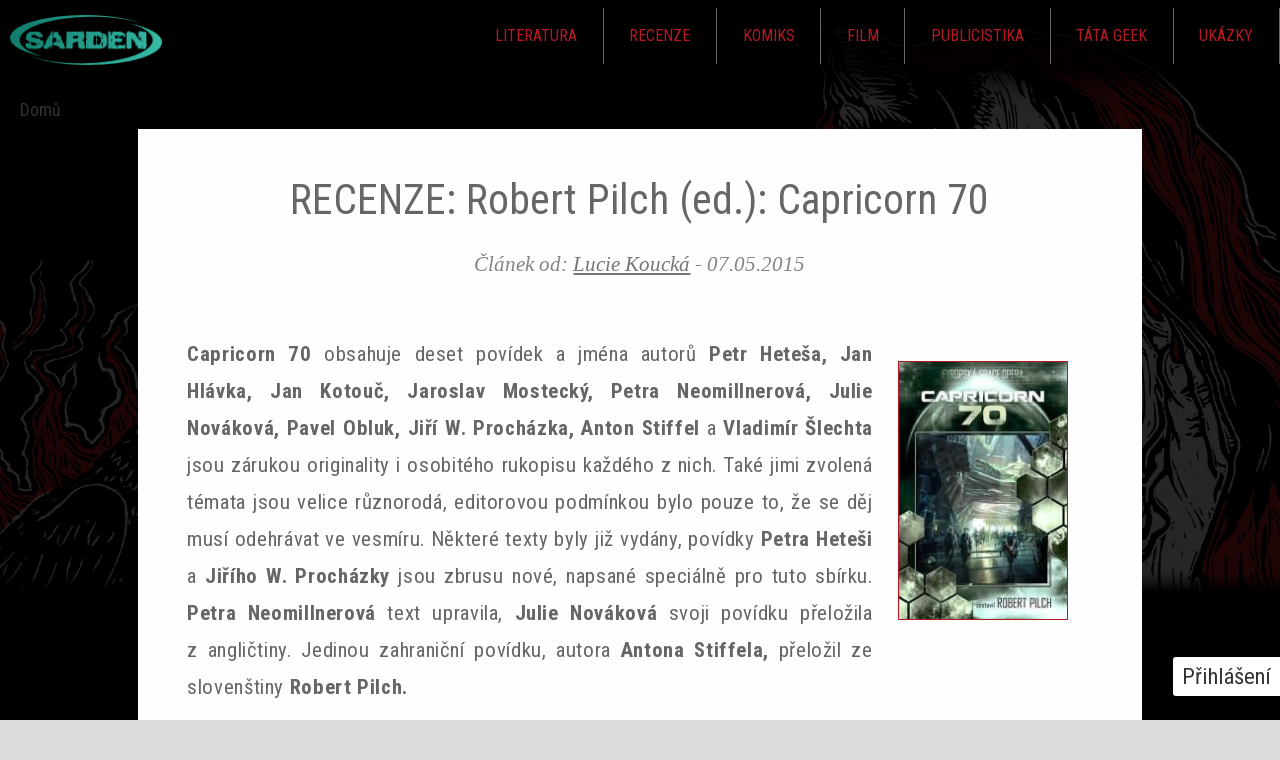

--- FILE ---
content_type: text/html; charset=utf-8
request_url: https://accounts.google.com/o/oauth2/postmessageRelay?parent=https%3A%2F%2Fwww.sarden.cz&jsh=m%3B%2F_%2Fscs%2Fabc-static%2F_%2Fjs%2Fk%3Dgapi.lb.en.2kN9-TZiXrM.O%2Fd%3D1%2Frs%3DAHpOoo_B4hu0FeWRuWHfxnZ3V0WubwN7Qw%2Fm%3D__features__
body_size: 160
content:
<!DOCTYPE html><html><head><title></title><meta http-equiv="content-type" content="text/html; charset=utf-8"><meta http-equiv="X-UA-Compatible" content="IE=edge"><meta name="viewport" content="width=device-width, initial-scale=1, minimum-scale=1, maximum-scale=1, user-scalable=0"><script src='https://ssl.gstatic.com/accounts/o/2580342461-postmessagerelay.js' nonce="EQS1QCq8Mcu4S2Emtlje1A"></script></head><body><script type="text/javascript" src="https://apis.google.com/js/rpc:shindig_random.js?onload=init" nonce="EQS1QCq8Mcu4S2Emtlje1A"></script></body></html>

--- FILE ---
content_type: text/css
request_url: https://www.sarden.cz/sites/all/themes/sarden_2016/css/layouts/sarden-new.css
body_size: 10897
content:


/**
* @file
* Positioning for a responsive layout.
*
* Define CSS classes to create a fluid grid layout with optional sidebars
* depending on whether blocks are placed in the left or right sidebars.
*
* This layout uses the Zen Grids plugin for Compass: http://zengrids.com
*/

/**
* Center the page.
*
* For screen sizes larger than 1200px, prevent excessively long lines of text
* by setting a max-width.
*/
@import url(https://fonts.googleapis.com/css?family=Roboto+Condensed:400,700,400italic|Raleway:400,700&subset=latin,latin-ext);

@font-face {
  font-family: 'Glyphicons Halflings';
  src: url('../../fonts/glyphicons-halflings-regular.eot');
  src: url('../../fonts/glyphicons-halflings-regular.eot?#iefix') format('embedded-opentype'),
  url('../../fonts/glyphicons-halflings-regular.woff2') format('woff2'),
  url('../../fonts/glyphicons-halflings-regular.woff') format('woff'),
  url('../../fonts/glyphicons-halflings-regular.ttf') format('truetype'),
  url('../../fonts/glyphicons-halflings-regular.svg#glyphicons_halflingsregular') format('svg');
}

.front #block-block-34 {
  /* Dočasně */
  padding: 16% 0 0 0;

}

* {
 -webkit-box-sizing: border-box; /* Safari/Chrome, other WebKit */
 -moz-box-sizing: border-box;    /* Firefox, other Gecko */
 box-sizing: border-box;         /* Opera/IE 8+ */
}


html, body {
 color: #555;
 font-size: 1em;
 background : #ddd;
 font-family: 'Roboto Condensed', sans-serif;
}

.fullpage .field-name-field-text-novinky,
.fullpage .field-name-body {
 font-size: 1.3em;
 letter-spacing: 0.03em;
 line-height: 1.8em;
 padding: 25px;
}
.fullpage .field-name-field-text-novinky img,
.fullpage .field-name-body img {
 
margin: 25px!important;
}
.fullpage .field-name-body p {
  margin-bottom: 1.4em;
}

#font_resize {
display: none;
}



.page-aggregator .simple_articles {

  border-radius: 2px;
  padding: 15px 20px 15px 15px;
}
.page-aggregator .simple_articles .feed-source ,
.page-aggregator .simple_articles .feed-item {
  background: #fff;
  border-radius: 2px;
  padding: 15px;
  margin-bottom: 10px;
}

.text-size-0,
.text-size-1,
.text-size-2 { padding:7px 4px;background: #fff; background:rgba(255,255,255,0.8);  display: inline-block;
  -webkit-border-radius: 3px;float: left;clear: left;color: #333;
  -moz-border-radius: 3px;
  border-radius: 3px;
  margin:   7px ;
}

.text-size-0 span,
.text-size-1 span,
.text-size-2 span {
  padding-left: 3px;
}

.text-size-0 {font-size: 10px;}
.text-size-1 {font-size: 13px;}
.text-size-2 {font-size: 16px;}


 


.videowrapper, .ramecekvidea {
  position: relative;
  padding-bottom: 50.25%; /* 16:9 */

  height: 0;margin-top: 0em;
  display: block;
  overflow: hidden;
}

.ramecekvidea,
.videowrapper {width:90%;margin: 0 auto;}

.ramecekvidea iframe,
.videowrapper iframe {
  width:560px;
  height:315px;
  border-width: 0;
  position: absolute;
  top: 0;
  left: 0;
  width: 100%;
  height: 100%;
}


 .view-taxonomy-term-title h1  {
font-size: 4em;text-align: center;margin-bottom: 0;color: #fff;
z-index: 5; position: relative;
 } 



 .fullpage.mt1em {
  margin-top: 1em;
}

#block-views-kratasy,
 
#block-views-tagy-block-1,
#geek-dad-plus,
#geek-dad
{
  display: none;
}

/* .tabs-primary, .tabs-secondary ----------------------------------------------- */

.tabs-primary, .tabs-secondary {

  margin: 0;
  margin-left: -60px;
  z-index: 400;
  position: fixed;
  top: 298px;
  /* position: relative; */
  left:  0px;
  border-bottom-width:0;
  padding: 10px 10px 10px 0;
  background: rgba(255,255,255,0.6) ;
  -webkit-border-top-right-radius: 3px;
  -webkit-border-bottom-right-radius: 3px;
  -moz-border-radius-topright: 3px;
  -moz-border-radius-bottomright: 3px;
  border-top-right-radius: 3px;
  border-bottom-right-radius: 3px;
  -webkit-box-shadow: 2px 0px 5px -1px rgba(0,0,0,0.32);
  -moz-box-shadow: 2px 0px 5px -1px rgba(0,0,0,0.32);
  box-shadow: 2px 0px 5px -1px rgba(0,0,0,0.32);
  text-transform: uppercase;
  font-weight: bold;
  font-size: 11px;

  -webkit-transition: all 0.3s;
  -moz-transition: all 0.3s;
  -o-transition: all 0.3s;
  transition: all 0.3s;
}
.tabs-primary:hover, .tabs-secondary:hover {
  margin-left: 0;
}

/*
* Views
* Tags cloud.
*/
.view-tagy { line-height:180%; }
.view-tagy:after { display: block;position: relative;clear: both;content: ''; }
.view-tagy .views-field-name { float:left; padding:0 2px 0 0; }
.view-tagy .views-field-nid { float:left; padding:0 10px 0 0;  }
.view-tagy .views-row { float:left;   }


a.tabs-primary__tab-link,
a.tabs-primary__tab-link.is-active {

  -webkit-border-top-right-radius: 3px;
  -webkit-border-bottom-right-radius: 3px;
  -moz-border-radius-topright: 3px;
  -moz-border-radius-bottomright: 3px;
  border-top-right-radius: 3px;
  border-bottom-right-radius: 3px;
  -moz-border-radius-topleft: 0px;
  -webkit-border-top-left-radius: 0px;
  border-top-left-radius: 0px;
  -webkit-transition: all 0.3s;
  -moz-transition: all 0.3s;
  -o-transition: all 0.3s;
  transition: all 0.3s;
  color: #333;
  background-color: #fff;
  letter-spacing: 1px;
  padding: 5px 1em 5px 1.7em;
  text-align: center;
  text-align: left;
  border:1px solid #eee;
  border-left-width: 0  ;
}

a.tabs-primary__tab-link:active,
a.tabs-primary__tab-link.is-active {
  background: #eee;
  border-color: #ddd;
}

a.tabs-primary__tab-link:hover  {

  border-color: #2E85C6;
}

.tabs-primary__tab, .tabs-primary__tab.is-active {

  -webkit-border-top-right-radius: 3px;
  -webkit-border-bottom-right-radius: 3px;
  -moz-border-radius-topright: 3px;
  -moz-border-radius-bottomright: 3px;
  border-top-right-radius: 3px;
  border-bottom-right-radius: 3px;
  -moz-border-radius-topleft: 0px;
  -webkit-border-top-left-radius: 0px;
  border-top-left-radius: 0px;
  border-width: 0  ;
  padding: 0;
  list-style: none;
  max-width: 115px;
  height: auto;
  white-space: normal;
  background-color: white;
}

.tabs-primary__tab, .tabs-primary__tab.is-active, .tabs-secondary__tab, .tabs-secondary__tab.is-active {
  float: none;
  margin:10px 10px 10px 0;
}
h1, h2, h3, h4 {font-weight: normal;}

h1,
.node-teaser.latest-one .views-field-title {font-size: 1.6em;}

h2,
.node-teaser .views-field-title
{
  font-size: 1.4em;
  line-height: 1.3em;
}


#forum table {width: 98.3%;}

#forum table tr.even td, #forum table tr.odd td{
  padding: 1.5em 0;
  -webkit-box-sizing: border-box;
  -moz-box-sizing: border-box;
  box-sizing: border-box;
}

.page-forum .action-links li {list-style: none;}

#forum table tr.even .name a,  #forum table tr.odd .name a {
  font-weight: bold; font-size: 1.2em ;text-decoration: none;
}

h3 {font-size: 1.2em;}
h4 {font-size: 1.1em;}

a {color:#005bbb;text-decoration: underline;}

h1 a, h2 a, h3 a, h4 a {color:#333;text-decoration: none;}


.node-teaser .views-field-title a {
  text-decoration: none;
}

a:hover {color:#2c92c2;}

#page, .region-bottom {
  margin-left: auto;
  margin-right: auto;
  overflow :hidden;
  width: 100%;
}

#logo_wrapper {

    width: auto;
  height: 50px;
  float: left;
  z-index: 7;

  margin-left:0;
  position: absolute;
 top: 15px;
  left: 10px;
  background:transparent;
  
}

#logo_wrapper img {height: 50px;}

#content_redakce {clear: both; padding: 0 30px;}
#content_redakce .block:first-child {padding:1.8em 1em 1.8em 0;}
#content_redakce .block:last-child {padding:1.8em 0 1.8em 1em;}
#content_redakce .block {
  width: 33.3%;
  float: left;
  padding:1.8em 2em;
  -webkit-box-sizing: border-box; /* Safari/Chrome, other WebKit */
  -moz-box-sizing: border-box;    /* Firefox, other Gecko */
  box-sizing: border-box;         /* Opera/IE 8+ */
}


.date_op {
  border:2px solid #aaa;padding:0px 5px;display:inline-block;margin:0 8px 0 0;background: #fff ;color:#888;

  -webkit-border-radius: 10px;
  -webkit-border-bottom-right-radius: 0;
  -moz-border-radius: 10px;
  -moz-border-radius-bottomright: 0;
  border-radius: 10px;
  border-bottom-right-radius: 0;

}


.field-type-taxonomy-term-reference {

  clear:both;margin: 10px 0 ;width: 100%;float: left;

}

.field-type-taxonomy-term-reference .field-item {

  float: left;
  margin: 0.9em 0 ;

}

.field-type-taxonomy-term-reference .field-label {

  padding-top: 5px;
}




.field-type-taxonomy-term-reference .field-item a{
  padding: 0.4em 10px 0.4em 15px;
  margin: 6px;
  text-decoration: none;
  font-size: 1.15em;
  -webkit-border-radius: 3px;
  -moz-border-radius: 3px;
  border-radius: 3px;
  background: #FFFFFF;
  color: #c3c3c3;
  border: 0 solid #C3C3C3;
  border-width: 1px 1px 1px 4px;
  position: relative;
  -webkit-transition: all 250ms ease;
  -moz-transition: all 250ms ease;
  -o-transition: all 250ms ease;
  transition: all 250ms ease;
}

.field-type-taxonomy-term-reference .field-item a:after
{
  content: '';
  position: absolute;
  border-style: solid;
  border-width: 8px 0 8px 8px;
  border-color: transparent #c3c3c3;
  display: block;
  width: 0;
  z-index: 1;
  margin-top: -8px;
  left: -4px;
  top: 50%;
  -webkit-transition: all 250ms ease;
  -moz-transition: all 250ms ease;
  -o-transition: all 250ms ease;
  transition: all 250ms ease;
}



.field-type-taxonomy-term-reference .field-item:hover a{
  border-color:#2c92c2;
  color: #777;

}

.field-type-taxonomy-term-reference .field-item:hover a:after
{
  border-color: transparent #2c92c2;
  left: 0px;
}




.fullpage_in  {position: relative;}

 
 
.sirius_black .fullpage .vlozil   {
  text-align: center;
  font-style: italic;
  padding-bottom: 2em;
}


.sirius_black  .field-name-body img  {
  margin: 1.3em!important;
}
#close {display: none;}


 
.sirius_black .fullpage h1  {

  font-size: 1.55em;


}

.sirius_black_in  {
  position: absolute;
  top: 1px;
  left: 1px;

  width: 100%;
  overflow: auto;
  padding:  150px 0px 70px 0px;
  z-index: 800;
  height: 100%;

  font-size: 1.4em;


}

.sirius_black .fullpage .comment-add,
.sirius_black .fullpage #comments{
  display: none;
}

body.oh {overflow: hidden;}


#block-views-galerie-block:after {
  content: '';
  position: relative;
  clear: both;
  display: block;
}

#forum,
#user-login,
.search-result,
.page-search #search-form,
.fullpage,
.view-moje-p-sp-vky .views-row,
.page-user .profile,
#block-views-galerie-block {
  background: #fff;
  padding: 15px;
  width: auto;
  height: auto;    
  margin: 0;
 
}

#user-login {
  width: 70%;
  margin-left: 15%;
  padding: 15px 15px 2em 15px;
  -webkit-box-sizing: border-box; /* Safari/Chrome, other WebKit */
  -moz-box-sizing: border-box;    /* Firefox, other Gecko */
  box-sizing: border-box;         /* Opera/IE 8+ */
}


label {

  min-width: 150px;
}


#block-user-login label,
#block-user-login  .form-item,

#user-login label,
#user-login .form-item {
  position: relative;width: 80%;float: left;
  clear: both;margin : 0.5em 0 0.5em 10%;
}

#block-user-login label,
#user-login label {  width: 100%; margin-left: 0;}

#block-user-login  .description,
#user-login .description {
  margin-top: 0.5em;
}

#block-user-login  input[type="text"],
#block-user-login  input[type="password"],
#user-login input[type="text"],
#user-login input[type="password"]

{
 width: 100%;
 -webkit-box-sizing: border-box; /* Safari/Chrome, other WebKit */
 -moz-box-sizing: border-box;    /* Firefox, other Gecko */
 box-sizing: border-box;         /* Opera/IE 8+ */
 padding: 8px 10px;

 display: block;


 -webkit-border-radius: 3px;
 -moz-border-radius: 3px;
 border-radius: 3px;
 background: #FFFFFF;
 border: 1px solid #C3C3C3;
}


.page-search #search-form {
  padding: 15px 15px  2em 15px;
}
.page-search #search-form,
.search-result,
#forum,
.page-user .profile {
  width: 98.3%;
  -webkit-box-sizing: border-box; /* Safari/Chrome, other WebKit */
  -moz-box-sizing: border-box;    /* Firefox, other Gecko */
  box-sizing: border-box;         /* Opera/IE 8+ */
}



/*
.view-moje-p-sp-vky .views-row {width: 98%;margin:1%;}*/
#block-views-galerie-block {width: 98.3%;}

#block-views-moje-p-sp-vky-block .block__title {color: #333;font-size: 2em ;margin: 30px 0;text-align: center;}

.fullpage {padding: 15px 1.5em;}
.fullpage.zarovka {
 /* position: absolute;*/
 position: relative;
 top: 10%;
 left: 0;
 width: 120%;
 z-index: 6;
 font-size: 1.1em;
 padding: 2.6em;
 height: auto;
 color: #565656;
 -webkit-box-shadow: inset 0px 0px 10px 0px rgba(0,0,0,0.39);
 -moz-box-shadow: inset 0px 0px 10px 0px rgba(0,0,0,0.39);
 box-shadow: inset 0px 0px 10px 0px rgba(0,0,0,0.39);
 background: #F3F3F3;
 -webkit-border-radius: 3px;
 -moz-border-radius: 3px;
 border-radius: 3px;
 line-height: 1.6em;

}
.fullpage .node-title  {display: block;font-size: 2.6em;text-align: center;margin: 25px 0 10px 0 ;}
.node.view-mode-full .vlozil { font-size: 1.3em;text-align: center; }




.sirius_black {
  display: none;
  position: fixed;
  top: 1px;
  left: 1px;
  width: 100%;
  z-index: 799;
  height: 100%;
  background: #fff;
}

.breadcrumb {
 
  margin: 50px 0 20px 0;
  list-style: none;
 
  font-size: 1.1em;
 
}

.breadcrumb a {
  text-decoration: none;
  color: #333;
}



.field-name-field-obalka-novinky  {
  float: right;
  position: relative;
  padding: 0 0 15px 15px;
  z-index: 5;
}


.obecna-slideshow-knih .view-header {
  padding: 15px;
  font-size: 1.1em;
}
.obecna-slideshow-knih .view-header a,
.obecna-slideshow-knih .view-header a:hover {
  text-decoration: none;
}


.obecna-slideshow-knih,
#block-views-literarni-vyhlidky-block
{
  width: 98.8%;
  margin: 0.6%;
  background: #fff;

  
  padding: 15px 15px 5px 15px;
  position: relative;
  -webkit-box-sizing: border-box;
  -moz-box-sizing: border-box;
  box-sizing: border-box;
}
.obecna-slideshow-knih h2,
#block-views-literarni-vyhlidky-block h2 {
  text-align: center;padding-bottom: 15px;
}

.obecna-slideshow-knih .owl-theme .owl-controls .owl-pagination ,
#block-views-literarni-vyhlidky-block .owl-theme .owl-controls .owl-pagination {display: none; }

.obecna-slideshow-knih .owl-theme .owl-controls .owl-buttons div,
#block-views-literarni-vyhlidky-block .owl-theme .owl-controls .owl-buttons div {
  color: #333;
  display: inline-block;
  zoom: 1;
  margin: -15px 0 0 0 ;
  position: absolute;
  top: 50%;
  right: 0;
  padding: 10px 15px;
  font-size: 16px;
  -webkit-border-radius: 0px;
  -moz-border-radius: 0px;
  border-radius: 0px;
  background: #fff;
  filter: Alpha(Opacity=90);
  opacity: 0.9;
}
.obecna-slideshow-knih  .owl-theme .owl-controls .owl-buttons div.owl-prev,
#block-views-literarni-vyhlidky-block .owl-theme .owl-controls .owl-buttons div.owl-prev {
  right: auto;
  left: 0;
}


.owl-item .obalka_wrapper {position: relative;width: 99%;height: 0;padding-bottom: 140%;overflow: hidden;}
.owl-item .obalka_wrapper img{position: absolute;width: 100%;height: auto; display: block;top: 0;left: 0;z-index: 1;}
.owl-item .obalka_wrapper a{position: absolute;width: 100%;height:100%; display: block;top: 0;left: 0;z-index: 2;text-indent: -6000px;overflow: hidden;}

.field-name-field-prehledy .field-item {position: relative;}

.delitko,
.field-name-field-prehledy>.field-items>.field-item:after {
  -moz-box-sizing: border-box;
  -webkit-box-sizing: border-box;
  box-sizing: border-box;
  background: transparent url('../../images/delitko.png') 50% 50% no-repeat;
  width: 80%;margin-left: 10%;height: 100px;
  position: relative;
  display: block;
  content: '';
  opacity: 0.5;
  clear: both;

  filter: alpha(opacity=50);
}


blockquote {
 padding: 10px 50px;
 margin: 0;
 font-size:0.9em;
 border-left-width: 0;
 position: relative;
 background: transparent;
 display: inline-block;
 -moz-box-sizing: border-box;
 -webkit-box-sizing: border-box;
 box-sizing: border-box;
 width: 90%;
 margin-left: 5%;
 margin-bottom: 30px;
}

blockquote:after,
blockquote:before {
  content: '"';
  font-size:100px;
  width: 30px;
  height: 30px;
  position: absolute;
  font-weight: bold;
  color: #ccc;
  display: block;
  padding: 0;
  margin: 0;
}

blockquote:before {
  bottom:0;
  left:0;
}

blockquote:after {
  top: 0;
  right: 0;
}

.comment .links {clear:both;display: block;margin-top: 2em;}

.view-mode-full .links a  {
  padding: 6px 1.4em 8px 1.4em;
  margin: 1em 0.3em;
  font-size: 1.1em;
  -webkit-border-radius: 3px;
  text-decoration: none;
  -moz-border-radius: 3px;
  border-radius: 3px;
  position: relative;
  background: #fff;
  color: #C3C3C3;
  -webkit-box-shadow: inset 0px -2px 0px 0px #C3C3C3;
  -moz-box-shadow: inset 0px -2px 0px 0px #C3C3C3;
  box-shadow: inset 0px -2px 0px 0px #C3C3C3;
  border: 1px solid #C3C3C3;
  -webkit-transition: all 250ms ease;
  -moz-transition: all 250ms ease;
  -o-transition: all 250ms ease;
  transition: all 250ms ease;
}


.node .links .comment-delete a  {
  -webkit-box-shadow: inset 0px -2px 0px 0px #AF8E8E;
  -moz-box-shadow: inset 0px -2px 0px 0px #AF8E8E;
  box-shadow: inset 0px -2px 0px 0px #AF8E8E;
  border: 1px solid #AF8E8E;
}

.node .links .comment-delete a:hover {
  border: 1px solid #cc0000;
  -webkit-box-shadow: inset 0px -1px 0px 0px #cc0000;
  -moz-box-shadow: inset 0px -1px 0px 0px #cc0000;
  box-shadow: inset 0px -1px 0px 0px #cc0000;
}


.node .links a:hover  {
  border: 1px solid #2c92c2;
  color: #333;
  -webkit-box-shadow: inset 0px -1px 0px 0px #2c92c2;
  -moz-box-shadow: inset 0px -1px 0px 0px #2c92c2;
  box-shadow: inset 0px -1px 0px 0px #2c92c2;

}

.node .links li {padding: 0;}




.view-moje-p-sp-vky .views-row {
    flex: 1 20%;
    max-width: 17.6%;
    margin: 1%;
}

 .view-id-moje_p_sp_vky .view-content {
    display: flex;
    flex-wrap: wrap;
}

#header #fixed_nav {
  background: #fff;
  position: fixed;
  width: 100%;
  z-index: 6;
  top: 0;
  left: 0;
  padding: 8px 0;
  -webkit-box-shadow: 0px 0px 7px 0px rgba(0,0,0,0.1);
  -moz-box-shadow: 0px 0px 7px 0px rgba(0,0,0,0.1);
  box-shadow: 0px 0px 7px 0px rgba(0,0,0,0.1);
}

.toolbar #header #fixed_nav {
  top: 64px;
}

#block-views-slideshow-block {margin-bottom: 0;}

.field-type-taxonomy-term-reference:after,
#block-views-slideshow-block:after {
  clear: both;
  position: relative;
  content: '';
  display: block;
}

.tg-slideshow {
  width: 99%;
}

.slideshow-head {
  padding: 0;
  -webkit-border-radius: 3px;
  -moz-border-radius: 3px;
  border-radius: 3px;
  margin-bottom: 1.3em;

}
.slideshow-head .owl-item{
  background: #333;
  color: #fff;
  -webkit-border-radius: 3px;
  -moz-border-radius: 3px;
  border-radius: 3px;

}

.slideshow-head .owl-controls.clickable {
  position: absolute;
  bottom: 0;
  left: 0;
  width: 100%;
  height: 0;
}

.slideshow-head .owl-controls.clickable .owl-pagination{
  position: absolute;
  bottom: 1em;
  left: 1em;
  width: 45%;
  height: auto;
  text-align: left;

}

.owl-theme .owl-controls .owl-page span {
  display: block;
  width: 12px;
  height: 12px;
  margin: 5px 7px;
  filter: Alpha(Opacity='50');
  opacity: 0.5;
  -webkit-border-radius: 3px;
  -moz-border-radius: 3px;
  border-radius: 3px;
  background:#fff;
}

.owl-theme .owl-controls .owl-page span.owl-numbers {
  height: auto;
  width: auto;
  color: #333;
  padding: 2px 10px;
  font-size: 12px;
  -webkit-border-radius: 3px;
  -moz-border-radius: 3px;
  border-radius: 3px;
}

.obsah-souteze,
.page-taxonomy-term  .node-teaser .inside,
.node-teaser .inside.views-fieldset{ 
  display: flex;
  flex-direction: row;
  flex-wrap: wrap;
  justify-content:flex-start;
  align-content:flex-start;
  align-items: flex-start;
} 

#block-views-nejnovejsi-obsah-na-hp-block-1  .view-content { 
  display: flex;
  flex-direction: row;
  flex-wrap: wrap;
  justify-content:flex-start;
  align-content:center;
  align-items: stretch;
}

.view-partneri .view-content,
.page-taxonomy-term .simple_articles,
.simple_articles .view-display-id-page_1 .view-content,
.region-hp-top-content,
#main #content,
#block-views-nejnovejsi-obsah-na-hp-block  .view-content,
#block-views-nejnovejsi-obsah-na-hp-block-2  .view-content,
#block-views-nejnovejsi-obsah-na-hp-block-3  .view-content,
#block-block-24  .view-content { 
  display: flex;
  flex-direction: row;
  flex-wrap: wrap;
  justify-content:flex-start;
  align-content:center;
  align-items: stretch;
  position: relative;
}
.page-taxonomy-term .simple_articles {  align-content:flex-start;}
.node-teaser .inside.views-fieldset {

}

.page-taxonomy-term .simple_articles .node-teaser,
.simple_articles .view-display-id-page_1 .view-content > div,
#block-views-nejnovejsi-obsah-na-hp-block-3 .view-content > div,
#block-block-24 .view-content > div  {
  flex: 1 48.8%;
  max-width: 48.8%;
  margin: 0.6%;
  background: #fff;
  position: relative;
}

.art_cleaner {display: none;}

 

#block-views-nejnovejsi-obsah-na-hp-block  {
  flex: 1 63%;
  max-width: 63%;
  margin:0;

}
#block-views-nejnovejsi-obsah-na-hp-block-1  {
  flex: 1 37%;
  max-width: 35.8%;
  margin: 0.6% 0.6%;
  background: #fff;


}

.view-partneri .view-content .views-row {
    flex: 1 23.8%;
  max-width: 23.8%;
  margin: 0.6% 0.6%;
  overflow: hidden;
 
}

.view-partneri .view-content {
    margin: 100px auto 0 auto;
    max-width: 1300px;
}

.view-partneri .view-content .views-row .views-field-field-bannerovy-odkaz {
  width: 100%;
  height: 0;
  padding: 83% 0 0 0 ;
  position: relative;
}
.view-partneri .view-content .views-row img {
width: 100%;
height: auto;
position: absolute;
top: 0;
left: 0;
 
}

.view-partneri .views-field-field-bannerovy-odkaz .banner-title {
  display: none;
}

#block-views-nejnovejsi-obsah-na-hp-block .view-content > div  {
  flex: 1 98%;
  max-width: 98%;
  margin: 1%;
  background: #fff;
    position: relative;
}


#block-views-nejnovejsi-obsah-na-hp-block-2 .view-content > div  {
  flex: 1 98.8%;
  max-width: 98.8%;
  margin: 0.6%;
  background: #fff;
}

.obsah-souteze .views-field-field-teaser,
.page-taxonomy-term .node-teaser .inside .templ-node-teaser,
.node-teaser .inside.views-fieldset .templ-node-teaser {
  flex: 1 67%;
  max-width: 67%;
  margin: 0;

}

.obsah-souteze .views-field-field-teaser-obr-zek img {
  width:90%;
}
.obsah-souteze .views-field-field-teaser-obr-zek,
.page-taxonomy-term .node-teaser .inside .templ-node-teser-image,
.node-teaser .inside.views-fieldset .templ-node-teser-image {
  flex: 1 32%;
  max-width: 32%;
  margin:  0 1% 0 0 ;
  position: relative;
  overflow: hidden;
}
.page-taxonomy-term .node-teaser .inside .templ-node-teser-image:after ,
.node-teaser .inside.views-fieldset .templ-node-teser-image:after {
 content: '';
 position: absolute;
 bottom: 6px;
 left: 0;
 width: 0;
 height: 0;
 border-color: transparent;
 border-width: 0 0 58px 520px;
 border-style: solid;
 border-bottom-color: #ffffff;
 border-top: 0;
 border-right: 0;
 margin-left: 0;
 margin-top: 0;
}

.page-taxonomy-term .node-teaser .inside .templ-node-teser-image:before,
.node-teaser .inside.views-fieldset .templ-node-teser-image:before {
content: '';
    position: absolute;
    bottom: 6px;
    right: 0;
    width: 0;
    height: 0;
    border-color: transparent;
    border-width: 0 0 78px 50px;
    border-style: solid;
    border-bottom-color: #ffffff;
    border-top: 0;
    border-right: 0;
    margin-left: 0;
    margin-top: 0;
}
#block-views-nejnovejsi-obsah-na-hp-block-1 .node-teaser  .inside.views-fieldset .templ-node-teaser,
#block-views-nejnovejsi-obsah-na-hp-block-1 .node-teaser .inside.views-fieldset .templ-node-teser-image {
  flex: 1 100%;
  min-width: 100%;
  max-width: 100%;
  margin:  0 0 0 0 ;
}

.templ-node-teaser {
  padding:20px;
}

#block-views-nejnovejsi-obsah-na-hp-block-1 .node-teaser .inside.views-fieldset .templ-node-teser-image img  {
  width: 100%;
  min-width: 100%;
  max-width: 100%;
  margin:  0 0 0 0 ;
}

  .breadcrumb{
flex: 1 98.8%;
    min-width: 98.8%;
    margin: 0.6%;

}
.simple_articles {
  flex: 1 70%;
  max-width: 69%;
  margin: 0;

}

.page-spratelena-nakladatelstvi .simple_articles {
  flex: 1 98.8%;
  max-width: 98.8%;
  margin: 0.6%;

}
 
.page-node.not-front .simple_articles {
    flex: 1 100%;
  max-width: 80%;
  min-width: 80%;
  margin: 0 auto;
}

.sidebars  {
  flex: 1 30%;
  max-width: 29%;
  margin: 0.5%;
}
 

.slideshow-head .owl-textovy-obsah .views-field-title a{
  font-size:2.2em ;text-decoration: none;color: #eee;
  padding-bottom: 0.5em;
}
.slideshow-head .owl-textovy-obsah .views-field-field-teaser {
  font-size:1.2em ;
}
.slideshow-head .owl-textovy-obsah .views-field-created {
  font-size:1.2em ;
  line-height: 2em;
}
.slideshow-head .owl-textovy-obsah {
  width: 60%;
  float: right;
  padding: 1em;

}
.slideshow-head .views-field-field-velk-obr-zek {
  width: 39%;
  float: left;
  -webkit-border-radius: 3px;
  -moz-border-radius: 3px;
  border-radius: 3px;
}

.slideshow-head .views-field-field-obrazek-pro-slideshow-tg {
  width: 39%;
  float: left;
  -webkit-border-radius: 3px;
  -moz-border-radius: 3px;
  border-radius: 3px;
}



.slideshow-head .views-field-field-obrazek-pro-slideshow-tg img {
 -webkit-border-radius: 0 0 0 3px;
 -moz-border-radius: 0 0 0 3px;
 border-radius: 0 0 0 3px;
 display: block;
}



.node .vlozil,
.node-teaser .vlozil.views-fieldset {padding: 0.3em 0 ;font-style: italic;
  opacity: 0.8;font-family: 'Palatino Linotype', serif;font-size: 1.1em; }



  .node .vlozil a,
  .node-teaser .views-field.views-field-name a {color: #555;}

  .node-teaser .views-field.views-field-name,
  .node-teaser .datum.views-fieldset,
  .node-teaser .datum.views-fieldset .views-field-created {display: inline;}
  .node-teaser .datum.views-fieldset .views-field-created  {padding: 0 0 0 5px;}



  .sidebars .block {
   background: #fff;

   padding: 20px;
 }

 .sidebars .block:last-child { margin:  0;}
 .sidebars .view-comments-recent { padding: 15px;margin-top: 1em; }

 #content_redakce .block .view-content {padding: 1em 0;}
 #redakce h2.block-title {color: #fff;text-align: center;}
 #redakce {
  background:#333;clear: both;
  color: #fff;
}

 #redakce a {
  
  color: #34b7a3;
}


 #redakce  .view-comments-recent .views-row {
 
 color: #fff;
}
 #redakce  .view-comments-recent .views-row .views-field-comment {
 
}
 #redakce  .view-header a {
    
 color: #fff;
}

#redakce:after {
  display: block;
  position: relative;
  clear: both;
  content: '';
}
.field-name-field-uk-zky-v-novink-ch {margin: 30px 20px ;}
.field-name-field-uk-zky-v-novink-ch  a.init-colorbox-processed,
.view-galerie  a.colorbox-insert-image  {overflow: hidden;position: relative; width: 32%;margin: 0 1% 1em 0 ;height: 0;padding: 32% 0 0 0 ;display: block;float: left;}

.field-name-field-uk-zky-v-novink-ch  a.init-colorbox-processed  { width: 100px;padding: 100px 0 0 0 ;}

.field-name-field-uk-zky-v-novink-ch  a.init-colorbox-processed img,
.view-galerie a.colorbox-insert-image img {overflow: hidden;width: 100%; height:auto; border-width:0; position: absolute;top: 0;left: 0;}






.node-teaser.odd .cleaner_odd {clear: both;}

.node-teaser.odd {border-width: 0;}

.node-teaser .comment-add{
  display:none;
}

.node-teaser.odd  {

}

.node-teaser.even{


}

.node-teaser.node-sticky{

  color: #fff;
}
.node-teaser.node-sticky .inside {background: #555;}


.node-teaser.node-sticky img{

}

.node-teaser.node-sticky .links a{
 color: #ddd
}
.node.node-sticky .vlozil a {color: #ddd}
.node-teaser.node-sticky .links a:hover{

  background: #aaa;
}
.node-teaser.node-sticky .date_op{
  color: #aaa;

}

.node-teaser.node-sticky h2 a{
  color: #fff;
}

.node-teaser.node-sticky h2 a:hover{
  color: #aaa;
}
#block-block-32 {
  position: absolute;
  top: 51px;
  right: 0;

}

#block-block-32 h3 a {
    overflow: hidden;
    display: block;
    background: #28796c;
    color: #fff;
    width: 80px;
    height: 80px;
    padding: 10px 1px 10px 10px;
    text-align: center;
    font-size: 14px;
    -webkit-border-bottom-left-radius: 50px;
    -moz-border-radius-bottomleft: 50px;
    border-bottom-left-radius: 50px;
}


#block-search-form {
    display: block;
    margin: 0 auto 0 auto;
    
    width: 790px;
  
    z-index: 35;
   
    background: transparent;
}


 

#block-user-login input.form-submit,
#user-login input#edit-submit   {
  background: #0D8C79
}

#block-user-login input.form-submit,
#user-login input#edit-submit {
  display: inline-block;
  padding: 3px 10px;text-transform: uppercase;
  background-color: #34B7A3;font-size: 1.3em;
  border: 1px solid #4F7973;
  color: #fff;
  text-decoration: none;
  margin-bottom: 12px;
  margin-top: 10px;
  border-radius: 3px;
}
#block-user-login input.form-submit,
#user-login input#edit-submit {margin: 10px auto;
  position: relative;display: block;}

 
  .comment-form input[type="text"],
  .comment-form textarea
  {
    padding:8px 10px;
    -webkit-box-sizing: border-box;
    -moz-box-sizing: border-box;
    box-sizing: border-box;
    width:60%;
    /*   text-transform: uppercase;*/
    margin:  1em 5% 1em 0 ;
    -webkit-border-radius: 3px;
    -moz-border-radius: 3px;
    border-radius: 3px;
    background: #FFFFFF;
    border: 1px solid #C3C3C3;

  } 


  .comment-form input[type="text"]  {
    width:40%;
    margin-top:8px;
    -webkit-box-sizing: border-box;
    -moz-box-sizing: border-box;
    box-sizing: border-box;
  }

  .comment-form textarea {
    min-width: 90%;
    margin-top:8px;
    -webkit-box-sizing: border-box;
    -moz-box-sizing: border-box;
    box-sizing: border-box;
  }

  .not-logged-in .text-format-wrapper .filter-wrapper {
    display:none;
  }

 #block-search-form #edit-search-block-form--2 
  {
       padding: 10px ;
    -webkit-box-sizing: border-box;
    -moz-box-sizing: border-box;
    box-sizing: border-box;
    width: calc(100% - 140px);
    font-size: 30px;
  
    
    float: left;
    background: rgba(255,255,255,0.2);
    border: 1px solid rgba(255,255,255,0.6);
 
  }
  

  #block-search-form #edit-submit,
  #block-search-form #edit-submit--2 
  {
   padding: 10px 25px;
 
   font-size: 30px;
 
   text-decoration: none;
 
 float: right;
   position: relative;
   background: rgba(255,255,255,0.6);
   color: #222;
   -webkit-box-shadow: inset 0px 0px 0px 0px #ddd;
   -moz-box-shadow: inset 0px 0px 0px 0px #ddd;
   box-shadow: inset 0px 0px 0px 0px #ddd;
   border: 1px solid rgba(255,255,255,0.6);
   border-left-width: 0;
   -webkit-transition: all 250ms ease;
   -moz-transition: all 250ms ease;
   -o-transition: all 250ms ease;
   transition: all 250ms ease;
  -webkit-box-sizing: border-box;
   -moz-box-sizing: border-box;
   box-sizing: border-box;
   width:140px;
   margin: 0;
 }
   

  
  .comment-form #edit-submit--2,
  .comment-form #edit-preview,
  .comment-form #edit-submit
  {
   padding: 6px 1.4em 8px 1.4em;
   margin: 1em 0.3em;
   font-size: 1.05em;
   -webkit-border-radius: 3px;
   text-decoration: none;
   -moz-border-radius: 3px;
   border-radius: 3px;
   position: relative;
   background: #fff;
   color: #C3C3C3;
   -webkit-box-shadow: inset 0px -2px 0px 0px #C3C3C3;
   -moz-box-shadow: inset 0px -2px 0px 0px #C3C3C3;
   box-shadow: inset 0px -2px 0px 0px #C3C3C3;
   border: 1px solid #C3C3C3;
   -webkit-transition: all 250ms ease;
   -moz-transition: all 250ms ease;
   -o-transition: all 250ms ease;
   transition: all 250ms ease;

 }
 
 
 .comment-form #edit-submit--2:hover,
 .comment-form #edit-preview:hover,
 .comment-form #edit-submit:hover {
  border: 1px solid #2c92c2;
  color: #333;
  -webkit-box-shadow: inset 0px -1px 0px 0px #2c92c2;
  -moz-box-shadow: inset 0px -1px 0px 0px #2c92c2;
  box-shadow: inset 0px -1px 0px 0px #2c92c2;
}

@media (min-width:993px ){
#block-menu-menu-hlavni-menu  {
  margin:0  ;
  padding: 0;
  float:right;
}

#block-menu-menu-hlavni-menu li  {
  list-style: none;
  float:left;
  padding:0 ;
}

#block-menu-menu-hlavni-menu ul {
  margin:0;
  padding:0;

}

#block-menu-menu-hlavni-menu>ul>li {
  position: relative;
}

#block-menu-menu-hlavni-menu ul.menu>li.menu__item>ul  {
  display: none;
}

#block-menu-menu-hlavni-menu ul.menu>li.menu__item:hover>ul  {
  display: block;
  position: absolute;
  top: 95%;
  left:50%;
  background: #fff;
  width: 200px;z-index: 2;
  -webkit-box-shadow: 0px 0px 4px 0px rgba(0,0,0,0.2);
  -moz-box-shadow: 0px 0px 4px 0px rgba(0,0,0,0.2);
  box-shadow: 0px 0px 4px 0px rgba(0,0,0,0.2);
  margin: 0 0 0 -100px;
}

#block-menu-menu-hlavni-menu ul.menu>li.menu__item:hover>ul:after
{
  content: '';
  position: absolute;
  border-style: solid;
  border-width: 0 11px 11px;
  border-color: #FFFFFF transparent;
  display: block;
  width: 0;
  z-index: 1;
  margin-left: -11px;
  top: -11px;
  left: 50%;
}



#block-menu-menu-hlavni-menu ul.menu>li.menu__item>ul li {
  width: 100%;
}

#block-menu-menu-hlavni-menu ul.menu>li.menu__item>ul a {
  padding:9px 5px 9px 1em ;
  height: auto;
  width: 100%;
  display: block;
  -webkit-box-sizing: border-box;
  -moz-box-sizing: border-box;
  box-sizing: border-box;
  position: relative;
  text-align: left;
}

#menu_inside ul.menu li.menu__item.is-leaf.last:before ,
#menu_inside ul.menu li.menu__item.is-leaf.first:before  {
  display: none;
}

#menu_inside ul.menu>li ul li.menu__item.is-leaf.last:before ,
#menu_inside ul.menu>li ul li.menu__item.is-leaf.first:before  {
  display: block;
}
 

#block-menu-menu-hlavni-menu li a {
  display: block;float: left;
  padding:1em 1.6em;
  text-transform: uppercase;
  text-decoration: none;
  border-right:1px solid #eee;
  background: #fff;
  -webkit-transition: all 250ms ease;
  -moz-transition: all 250ms ease;
  -o-transition: all 250ms ease;
  transition: all 250ms ease;
}

#block-menu-menu-hlavni-menu .block-title {display: none;}
#block-menu-menu-hlavni-menu li a:hover,
#block-menu-menu-hlavni-menu li a.active 
#edit-submit--2:hover
{

  background: #2c92c2;
  color:#fff;
}

}

@media (max-width:800px){
#toolbar {display: none;}

.toolbar #header #fixed_nav  {
  top: 0;
}

}
@media (max-width:1290px){
  #logo_wrapper {
 
   height: 70px;
 

 }

 #logo_wrapper img {
  height: 50px;
}
}

h2.blue_big {color: #fff;text-align: center;font-size: 2em;}



.feed-icon {
  clear:both;
  display:none;
}
 
.footer_wrapper,
.souhrn_wrapper{
  background: #111;
  padding:20px 0;
  margin: 0;
  width: 100%;
  clear: both;
  -webkit-box-sizing: border-box; /* Safari/Chrome, other WebKit */
  -moz-box-sizing: border-box;    /* Firefox, other Gecko */
  box-sizing: border-box;         /* Opera/IE 8+ */
}
 
 
 

.souhrn_wrapper{
  background: #fff;/*border-top:dotted 2px #eee;*/

}


.comments__title {
  font-size: 1.4em;
  margin: 1em 0;
  text-transform: uppercase;
  color: #2c92c2;
  line-height: 1.3em;
}
 

.view-novinky-ve-skole  .view-header {text-align: center;}

.page-forum .action-links li a,
.view-novinky-ve-skole  .view-header strong a {
  display: inline-block;
  padding: 3px 10px;
  background-color: #34B7A3;
  border: 1px solid #4F7973;
  color: #fff;
  text-decoration: none;
  margin-bottom: 12px;margin-top: 10px;
  border-radius: 3px;
}

.page-forum .action-links li a:hover,
.view-novinky-ve-skole  .view-header strong a:hover {
  background: #0D8C79;
}

hr {
    -webkit-box-sizing: content-box;
    -moz-box-sizing: content-box;
    box-sizing: content-box;
    height: 0;
    border-bottom-width: 0;
    border-top: 1px solid #777;
    padding-bottom: -1px;
    margin: 1.5em 0;
}

.view-novinky-ve-skole .views-row {
  padding-bottom: 1em;
  margin-bottom: 1em;
  border-bottom: 1px solid #777;
  position: relative;
}


.view-novinky-ve-skole .views-field-delete-node {
  position: absolute;
  top: 0;right: 0;
}
.view-novinky-ve-skole .views-field-delete-node a {
 text-decoration: none;font-weight: bold;color: #cc0000;font-size: 1.2em;
}

.view-novinky-ve-skole .views-field-delete-node a:hover {
 color: #FF0000;
}

 

#footer, .footer_wrapper_inner, .region-souhrn {
  padding: 0 0 30px;

  color:#fff;
}

.region-souhrn, .region-souhrn a {color:#222;}

.footer_wrapper_inner {
  padding: 0;
  color:#005bbb;
}
#footer a {color:#fff;
  text-decoration: none;}

  .region-souhrn a {color:#222;}


 


  #footer .block, .region-souhrn  .block {
    width:25%;
    float:left;
    padding:20px 25px ;
    margin:0;
    position: relative;
    min-height: 240px;
    -webkit-box-sizing: border-box; /* Safari/Chrome, other WebKit */
    -moz-box-sizing: border-box;    /* Firefox, other Gecko */
    box-sizing: border-box;         /* Opera/IE 8+ */
  }

  #footer .block ul, .region-souhrn .block ul {padding:0 0 0 18px ;margin:0;}


  #footer .block li {padding: 0.7em 0 0 0 ;margin:0;}
  .region-souhrn .block li {padding:0;margin:0;}

 
  .region-souhrn .views-row img {
    float:left;
    margin:0 10px 0 0 ;
    width:40px;
    height: 40px;
    -webkit-border-radius: 3px;
    -moz-border-radius: 3px;
    border-radius: 3px;
    border: 1px solid #C3C3C3;
  }

 


  .teaser-tg {

  }

  .teaser-tg .views-field-title  {

   font-size: 1.4em;
   line-height: 1.3em;
 }

 
 .region-souhrn .views-row {
  clear:both;
  padding:5px 0 0  0;
}


 
.region-souhrn .views-row .views-field-title {
  padding: 0px 0 0 0;
}


.pager {
  padding-left: 0;
  margin: 26px 0;
  position: relative;
  padding: 50px 0 0 0;
  text-align: center;
  list-style: none;
}

.pager li>a, .pager li>span {

  padding: 5px 14px;
  background-color: #fff;
  border: 1px solid #ddd;
  border-radius: 3px;
}

.pager-item  {

  padding: 0 2px;

}


#footer .block .more-link a {
  padding:6px 15px;
  bottom:10px;
  right:10px;
  -webkit-border-radius: 3px;
  -moz-border-radius: 3px;
  border-radius: 3px;
  margin:10px;
  background: transparent;
  border: 1px solid #C3C3C3;
  display:inline-block;
}


#footer .block .more-link a:hover {

  background: #fff;
  border:2px solid #fff;
  color:#222;
}
.bottom_wrapper {background: #fff;}

.region-bottom {padding:20px;
  text-align: center;
  -moz-box-sizing: border-box;
  -webkit-box-sizing: border-box;
  box-sizing: border-box;
  background: #fff ;
}
.page__title  {
  padding:0 0 15px 0;
  font-size: 2.5em;
}

#poll-cancel-form #edit-submit, #edit-vote {
  padding:0.5em 1em;
  margin:0.5em auto;
  -webkit-border-radius: 3px;
  -moz-border-radius: 3px;
  border-radius: 3px;
  margin:10px;
  background: transparent;
  border: 1px solid #C3C3C3;
  display:inline-block;
}

#poll-cancel-form #edit-submit:hover, #edit-vote:hover {

  background: #222;
  border:2px solid #222;
  color:#fff;
}
.view-mode-full .links .statistics_counter {clear:both;width: 100%;display: block;}
.field-name-field-obr-zky-v-galerii {
  margin: 25px 0;
}
.field-type-image.field-name-field-obr-zky-v-galerii .field-item{
  float: left;width: 20%;padding: 20% 0 0 0 ;
  -webkit-box-sizing:border-box;
  -moz-box-sizing: border-box;
  box-sizing:border-box ;
  height: 0;
  position: relative;
  overflow: hidden;
}

.field-type-image.field-name-field-obr-zky-v-galerii .field-item a{
 width: 90%;height: 90%;position: absolute;top: 5%;left: 5%;overflow: hidden;display: block;border:3px solid transparent;
 -webkit-box-shadow: 0px 0px 0px 1px rgba(130,130,130,1);
 -moz-box-shadow: 0px 0px 0px 1px rgba(130,130,130,1);
 box-shadow: 0px 0px 0px 1px rgba(130,130,130,1);
}

.field-type-image.field-name-field-obr-zky-v-galerii .field-item a img {text-align: center;height: 100%;width: auto;margin: 0 auto;}

.field-type-image.field-name-field-obr-zky-v-galerii .field-item

.node-15 .field-type-image {display:none;}
.node-15 li {margin:8px 0;}

.cleaner {clear: both;}


.messages--error, .messages .error {
  position:fixed;
  width:30%;
  top:0;
  right:50px;
  -webkit-border-radius: 3px;
  -moz-border-radius: 3px;
  border-radius: 3px;
  border: 1px solid #C3C3C3;
  z-index:600;
}
.akce-banner {
  font-size: 144%;
  background: #34b7a3; /* Old browsers */
  background: -moz-linear-gradient(top,  #34b7a3 0%, #0e7776 100%); /* FF3.6-15 */
  background: -webkit-linear-gradient(top,  #34b7a3 0%,#0e7776 100%); /* Chrome10-25,Safari5.1-6 */
  background: linear-gradient(to bottom,  #34b7a3 0%,#0e7776 100%); /* W3C, IE10+, FF16+, Chrome26+, Opera12+, Safari7+ */
  filter: progid:DXImageTransform.Microsoft.gradient( startColorstr='#34b7a3', endColorstr='#0e7776',GradientType=0 ); /* IE6-9 */

  padding: 15px;
  border-radius: 5px;
  margin: 10px;
  text-align: center;
  border: 1px solid #fff;
  color: #fff;
  position: relative;

  -webkit-box-shadow: inset 31px -45px 91px 2px rgba(0,0,0,0.21);
  -moz-box-shadow: inset 31px -45px 91px 2px rgba(0,0,0,0.21);
  box-shadow: inset 31px -45px 91px 2px rgba(0,0,0,0.21);
}

.akce-banner:after {
  transform: rotate(-45deg);
  width: 42px;
  height: 13px;
  top: 3px;
  left: -13px;
  display: block;
  position: absolute;
  content: '';background: #fff;
}
.akce-banner:before {
  transform: rotate(-45deg);
  width: 42px;
  height: 13px;
  position: absolute;
  bottom: 3px;
  right: -13px;
  display: block;
  content: '';
  background: #fff;
}

.akce-banner h2 {
  font-weight: bold;
}


.akce-banner a {
  color: #fff;
  text-decoration: none;
}

.akce-banner a strong{
  color: #fff;font-weight: normal;
  text-decoration: underline;
}

.form-item input.error, .form-item textarea.error, .form-item select.error {
  border-width:2px !important;
}

.comment-form input[type="text"]  {width:55%;margin-top:8px;}



.souhrn_wrapper .block.w100p, #content_redakce .block.w100p {
  width: 100%;
}

#content_redakce .block  .view-content:after {
  clear: both;
  display: block;
  position: relative;
  content: '';
}
/*
.views-row-even .views-row-odd-cleaner {clear: both;}
.even.art_cleaner {clear: both;}
*/
.node-23 .field-name-field-image, .node-24 .field-name-field-image {text-align: center;margin: 50px 0 80px 0; }
.node-23, .node-24 {margin: 0 0 80px 0; }
.node-teaser .links a{margin:0 0 10px 0;}
.node-teaser .links {margin:10px 0 0 0;}





.node   .easy_social_box {

 clear: both;
 padding: 2em 0.1em;

}

.comment-form {clear:both;}

.view-archiv .views-field-edit-node a {
  color: #777;font-size: 12px;float: left;
  margin: 3px;
}

.view-archiv .item-list {  clear: both;}

.view-archiv .views-row:after  {
  clear: both;
  display: block;
  position: relative;
  content: ''
}

.view-archiv {
  background: #fff;
  padding: 25px;
}

#block-views-comments-recent-block {
  -webkit-border-radius: 3px;
  -moz-border-radius: 3px;
  border-radius: 3px;
  background: transparent;
  padding: 0;
  -webkit-box-shadow: 0px 0px 0px 0px rgba(0,0,0,0.0);
  -moz-box-shadow: 0px 0px 0px 0px rgba(0,0,0,0.0);
  box-shadow: 0px 0px 0px 0px rgba(0,0,0,0.0);


}

.view-comments-recent {padding: 1em 0;
}

#content {padding: 0;}

.comment header {

  width: 100%;
  padding: 10px;
  margin: -10px -10px 0px -10px;
  border-bottom:1px solid #F5F5F5;
  -webkit-border-top-left-radius: 4px;
  -webkit-border-top-right-radius: 4px;
  -moz-border-radius-topleft: 4px;
  -moz-border-radius-topright: 4px;
  border-top-left-radius: 4px;
  border-top-right-radius: 4px;
  -webkit-box-sizing:content-box;
  -moz-box-sizing: content-box;
  box-sizing:content-box ;
}

.comment header:after {
  clear: both;
  position: relative;
  display: block;
  content: '';
}

h2.comment-form {margin: 1em 0;
  text-transform: uppercase;
  color: #2c92c2;
}

.comment, #comment-form,
.view-comments-recent .views-row {
 border-bottom: 2px dotted #ddd;
 padding-bottom: 5px;margin-bottom: 5px;
 position: relative;

}
.comment {background: #fff; padding:20px ;}


.view-comments-recent .views-row .views-field-subject
{
  width: 100%;

  display: block;
  margin: 0 0 5px -10px;
  padding:6px 10px ;
  -webkit-box-sizing: content-box;
  -moz-box-sizing: content-box;
  box-sizing: content-box;
  font-weight: bold;
  text-decoration: none;
}

.view-comments-recent .views-row .views-field-title,
.view-comments-recent .views-row .views-field-comment,
.view-comments-recent .views-row .views-field-name a{
  text-decoration: none;
 
}

.view-comments-recent .views-row .views-field-subject a{
  text-decoration: none;font-size: 1.1em;
}

.comment .field-name-comment-body{
  padding: 1em;
}


.comment .user-picture{
  display: block;
  float: left;
  width: 50px;
  height: 50px;
  overflow: hidden;
  -webkit-border-radius: 4px;
  -moz-border-radius: 4px;
  border-radius: 4px;
  margin: 0 10px 0 0;
}

.comment .user-picture img{
  min-height: 100%;
}

.comment.comment-new {

}

.comment.comment-new header {
  border-bottom:1px solid  #2c92c2;
}

.new, .update {

  padding: 0.3em 8px 0.3em 12px;
  margin: 6px;
  text-decoration: none;
  font-weight: normal;

  font-size: 0.9em;
  -webkit-border-radius: 3px;
  -moz-border-radius: 3px;
  border-radius: 3px;
  background: #FFFFFF;
  color: #2c92c2;
  border: 0 solid #2c92c2;
  border-width: 1px 1px 1px 4px;
  position: relative;
  -webkit-transition: all 250ms ease;
  -moz-transition: all 250ms ease;
  -o-transition: all 250ms ease;
  transition: all 250ms ease;
}
.new:after, .update:after {
  content: '';
  position: absolute;
  border-style: solid;
  border-width: 8px 0 8px 8px;
  border-color: transparent #2c92c2;
  display: block;
  width: 0;
  z-index: 1;
  margin-top: -8px;
  left: -4px;
  top: 50%;
  -webkit-transition: all 250ms ease;
  -moz-transition: all 250ms ease;
  -o-transition: all 250ms ease;
  transition: all 250ms ease;

}
.comment:after
{
  content: '';
  position: absolute;
  border-style: solid;
  border-width: 0 8px 8px;
  border-color: #fff transparent;
  display: block;
  width: 0;
  z-index: 1;
  margin-left: -8px;
  top: -8px;
  left: 25px;
  visibility: visible;
}

.comment.comment-new:after
{
  border-color: #2c92c2 transparent;
}
.node-teaser  .inline,
.views-field-comments-link .inline  {
 
  background: transparent;
}


.views-field-new-comments {display: none;}

.node-teaser .inline li,
.views-field-comments-link .inline li {
  position: relative;
  background: transparent;
  padding: 0.5em 1.5em 0.5em 0em ;
  display: inline-block;
  margin: 0;
  -webkit-border-radius: 3px;
  -moz-border-radius: 3px;
  border-radius: 3px;
}
.node-teaser .inline li.comment-new-comments,
.views-field-comments-link .inline li.comment-new-comments {

 background: #2c92c2;
 border-width: 1px 0 0 1px;
}


.node-teaser .inline li a:hover {border-width: 0;text-decoration: none;}

.node-teaser .inline li .glyphicon-comment,
.views-field-comments-link .inline li .glyphicon-comment {padding:  0.05em 0.4em 0 0 ;}
.node-teaser .inline li.comment-new-comments a,
.views-field-comments-link .inline li.comment-new-comments a {color:#fff;}
.node-teaser .inline li.comment-new-comments a:hover,
.views-field-comments-link .inline li.comment-new-comments a:hover {color:#eee;}


.teaser-stats ,
.views-field-totalcount {
  position: absolute;
  bottom: 5px;
  right: 5px;
  font-size: 0.7em;
  color: #aaa;
}

.sidebars #block-views-anketa-block.block {
  background:transparent;
  
  padding: 0;
}



.entity-paragraphs-item.paragraphs-item-odpov- {
  background: transparent;

  margin: 0 0 30px 0;

  position: relative;
}


.sidebars #block-views-anketa-block.block .views-field-body,
.block .entity-paragraphs-item.paragraphs-item-odpov- {
 
  margin: 0 0 30px 0;
  padding: 15px;
  position: relative;

}
.sidebars #block-views-anketa-block.block .views-field-body {
  margin: 0 0 15px 0;
}
.block .entity-paragraphs-item.paragraphs-item-odpov- {
  margin: 0 0 -3px 0;
}

.entity-paragraphs-item.paragraphs-item-odpov-:after {
  content: '';
  position: relative;
  display: block;
  clear: both;
}

.entity-paragraphs-item.paragraphs-item-odpov- .field-name-field-obr-zky-v-l-nku{
  float: left;width: 25%;
  -webkit-border-radius: 3px;
  -webkit-box-shadow: inside 0px 0px 7px 0px rgba(0,0,0,0.1);
  -moz-box-shadow: inside 0px 0px 7px 0px rgba(0,0,0,0.1);
  box-shadow: inside 0px 0px 7px 0px rgba(0,0,0,0.1);
  -moz-border-radius: 3px;
  border-radius: 3px;
  overflow: hidden;
}

.entity-paragraphs-item.paragraphs-item-odpov- .field-name-field-odpov- {
  float: right;width: 74%; padding: 0 0 0 10px ;
  -webkit-box-sizing:border-box;
  -moz-box-sizing: border-box;
  box-sizing:border-box ;
}

.block .entity-paragraphs-item.paragraphs-item-odpov-:before {

  top: -15px;

  content: '';
  position: absolute;
  border-style: solid;
  border-width: 13px 13px 0;
  border-color: #FFFFFF transparent;
  display: block;
  width: 0;
  z-index: 1;
  margin-left: -21px;
  bottom: -15px;
  left: 50%;

}

.node-teaser .inline li.comment-add,
.views-field-comments-link .inline li.comment-add {
  display: none;
}

.node-teaser .inline li a,
.views-field-comments-link a {text-decoration: none;}



#comments .comment p.submitted {
  margin: 0 0  1.0em 0;
}

h3.comment__title.comment-title a,
h3.comment__title.comment-title a:hover {text-decoration: none;}

#comments .comment h3{
  font-weight: bold;
}


#block-views-recenze-block-3 {}

#block-views-recenze-block-3 .views-field-title a {
  text-decoration: none;
}

#block-views-recenze-block-3 .views-row {margin:0 0 10px 0;padding:0 0 10px 0;border-bottom:dotted 2px #eee;}



#block-views-recenze-block-3  .views-field-view-node  {clear: both;}
#block-views-recenze-block-3  .views-field-view-node a  {
  border:1px solid #C3C3C3;
  padding:0px 8px;
  display:inline-block;
  margin:0 5px 0 0;
  background: #fff;
  -webkit-border-radius: 3px;
  -moz-border-radius: 3px;
  border-radius: 3px;
  text-decoration: none;
}


#block-views-recenze-block-3  .views-field-view-node a :hover  {
  border:2px solid #2c92c2;
  background: #2c92c2;
  color:#fff;
}

p, pre, .user-signature {
  margin: 0.7em 0;
}
.user-signature {
  color: #aaa;
}

.field-name-field-teaser .field-item p:first-child {margin-top: 0;}



.front #page .item-list,
.front #page article.node-story.node-teaser {display: none ;}
.front #page .view .item-list {display: block;}


#block-user-login {
  position: fixed;
  bottom: 0;
  right: 0;
  background: #FFFFFF;
  z-index: 500;
  padding: 5px 9px;
  z-index: 5;
  color: #333;max-width: 388px;
  -webkit-border-top-left-radius: 3px;
  -webkit-border-bottom-left-radius: 3px;
  -moz-border-radius-topleft: 3px;
  -moz-border-radius-bottomleft: 3px;
  border-top-left-radius: 3px;
  border-bottom-left-radius: 3px;
  -webkit-box-shadow: 0px 0px 5px 0px rgba(0,0,0,0.46);
  -moz-box-shadow: 0px 0px 5px 0px rgba(0,0,0,0.46);
  box-shadow: 0px 0px 5px 0px rgba(0,0,0,0.46);

}

#edit-captcha-questions-answer-given {width:250px;}

#block-user-login  ul{
  margin: 0 0 0 10%;
  padding: 0;
  clear: both;
  list-style: none;
  width: 80%;
}

#block-user-login  ul li{margin: 0;padding: 0;list-style: none;}
#block-user-login  .form-item  {float:left;}
#block-user-login  a  { }

#block-user-login #user-login-form {display:none;}
#block-user-login.block-quicktabs #user-login-form {display:block;}
#block-user-login.block-quicktabs {padding: 10px 17px;}





 #content {
  width:98% ;
  max-width:1598px;
  margin: 0 auto;
 }


 
@media (max-width:1400px ){
 
} 

 
@media (max-width:1200px ){
 

.page-taxonomy-term .simple_articles .node-teaser,
.simple_articles .view-display-id-page_1 .view-content > div,
#block-views-nejnovejsi-obsah-na-hp-block-3 .view-content > div,
#block-block-24 .view-content > div  {
  flex: 1 98.8%;
  max-width: 98.8%;
  margin: 0.6%;
  background: #fff;
  position: relative;
}


} 


 .glyphicon-menu-hamburger {
    display: none;
  }




@media (max-width:992px ){


.view-moje-p-sp-vky .views-row {
    flex: 1 50%;
    max-width: 31.333334%;
    margin: 1%;
}
 
 .simple_articles {
     flex: 1 98.8%;
  max-width: 98.8%;
  margin: 0.6%;
   
}

.sidebars {
    flex: 1 98.8%;
  max-width: 98.8%;
  margin: 0.6%;
}

#block-menu-menu-hlavni-menu {
  position: relative;
  height: 60px;
  margin-bottom: 0;
}

.glyphicon-menu-hamburger {
    display: block;
    width: 50px;
    height: 50px;
    background: #117e6d;
    position: absolute;
    right: 10px;
    top: 6px;

  }

#header #fixed_nav {
position: relative;
top: 0;
margin-top: 0;
}

 body {
  padding-top: 0!important;
}

.rect-top,
.rect-bottom,
.rect-center {
  display: block;
  width: 70%;
  height: 4px;
  background: #fff;
  top: 12px;
  left: 15%;
  position: absolute;
  -webkit-transition: all 0.9s ease;
  -moz-transition: all 0.9s ease;
  -o-transition: all 0.9s ease;
  transition: all 0.9s ease;
}

.rect-bottom  {
 top: auto;
 bottom: 12px;
}

.rect-center {
  opacity: 1;
  top: 23px;
}

.openedicon .rect-top {
  transform: rotate(-45deg);
  top: 24px;
  left: 15%;
}

.openedicon .rect-bottom  {
  transform: rotate(45deg);
  top: auto;
  bottom: 22px;

}

.openedicon .rect-center {
  opacity: 0;
}

#block-menu-menu-hlavni-menu > ul.menu {
  margin: 0;
  padding: 0; 
  width: 100%;
  max-width: 360px;
display:none;
overflow: hidden;
height: 0;
opacity: 0;
-webkit-box-shadow: -2px 2px 5px 0px rgba(0,0,0,0.28);
-moz-box-shadow: -2px 2px 5px 0px rgba(0,0,0,0.28);
box-shadow: -2px 2px 5px 0px rgba(0,0,0,0.28);
}

#block-menu-menu-hlavni-menu ul.menu {
  margin: 0;
  padding: 0; 
  width: 100%;
  max-width: 360px;
display: block;
 
}


#block-menu-menu-hlavni-menu > ul.menu.opened {
  margin: 0;
  padding: 0; 
  width: 100%;
  max-width: 360px;
display: block;
overflow: visible;
height: auto;
max-height: 100000px;
opacity:1;
top: 68px;
right: 0 ;
position: absolute;

}


#block-menu-menu-hlavni-menu li {
  margin: 0;
  padding: 0; 
  width: 100%;
display: block;
}

#block-menu-menu-hlavni-menu > ul.menu a {
  margin: 0;
  padding: 10px;
  border-bottom: 1px solid #ddd;
  display: block;
 text-decoration: none;
  width: 100%;
}
#block-menu-menu-hlavni-menu > ul.menu > li > a {
 
 
  background: #f5f5f5;
 
}

#block-menu-menu-hlavni-menu > ul.menu > li > ul li a {
 
  color: #888;
  padding: 10px 10px 10px 30px;
 
  background: #f1f1f1;
 
}

} 

.confirmation {
      margin: 110px auto 20px auto;
      max-width: 90%;
}

#footer .block,
.souhrn_wrapper .block  {width:25%;float:left;}

body  {
  padding-top: 90px!important;
}
body.logged-in {
  padding-top: 140px!important;
}

@media (max-width:992px ){
body  {
  padding-top:0px!important;
}
body.logged-in {
  padding-top:0px!important;
}

}
@media (max-width:1000px ){


#footer .block,
.souhrn_wrapper .block  {width:50%;float:left;}

.page-node.not-front .simple_articles {
    flex: 1 100%;
    max-width: 96%;
    min-width: 80%;
    margin: 0 auto;
}
}

@media (max-width:800px ){
.confirmation {
      margin: 20px auto 20px auto;
      max-width: 90%;
}
 #block-search-form {
    display: block;
    margin: 0 auto 0 auto;
    
    width: 350px;
  
    z-index: 35;
   
    background: transparent;
}

.fullpage .field-name-field-text-novinky, .fullpage .field-name-body {
    font-size: 1.1em;
    letter-spacing: 0.02em;
    line-height: 1.5em;
    padding: 0;

}

.fullpage .node-title {
    display: block;
    font-size: 1.9em;
    text-align: center;
    margin: 15px 0 8px 0;
}

#content_redakce .block {
    width: 98.8%;
    margin: 0.6%;
 
}

} 
@media (max-width:700px ){

#footer .block,
.souhrn_wrapper .block  {width:100%;float:left;}
#block-views-nejnovejsi-obsah-na-hp-block,
 #block-views-nejnovejsi-obsah-na-hp-block-1 {
    flex: 1 98.8%;
    max-width: 98.8%;
    margin: 0.6% 0.6%;
    background: #fff;
}

.obsah-souteze .views-field-field-teaser-obr-zek,
#block-views-nejnovejsi-obsah-na-hp-block-1 .node-teaser .inside.views-fieldset .templ-node-teser-image {
       flex: 1 32%;
    max-width: 32%;
    min-width: auto;
    margin: 0 1% 0 0;
    position: relative;
    overflow: hidden;
}

.obsah-souteze .views-field-field-teaser,
#block-views-nejnovejsi-obsah-na-hp-block-1 .node-teaser .inside.views-fieldset .templ-node-teaser  {
       flex: 1 67%;
    max-width: 67%;
    min-width: auto;
    margin: 0;
}

.view-moje-p-sp-vky .views-row {
    flex: 1 50%;
    max-width: 48%;
    margin: 1%;
}

}

  

@media (max-width:480px ){


  .view-moje-p-sp-vky .views-row {
    flex: 1 100%;
    max-width: 98%;
    margin: 1%;
}

  .fullpage .field-name-field-text-novinky, .fullpage .field-name-body {
    font-size: 1em;
    letter-spacing: 0.02em;
    line-height: 1.3em;
   
}

 
} 